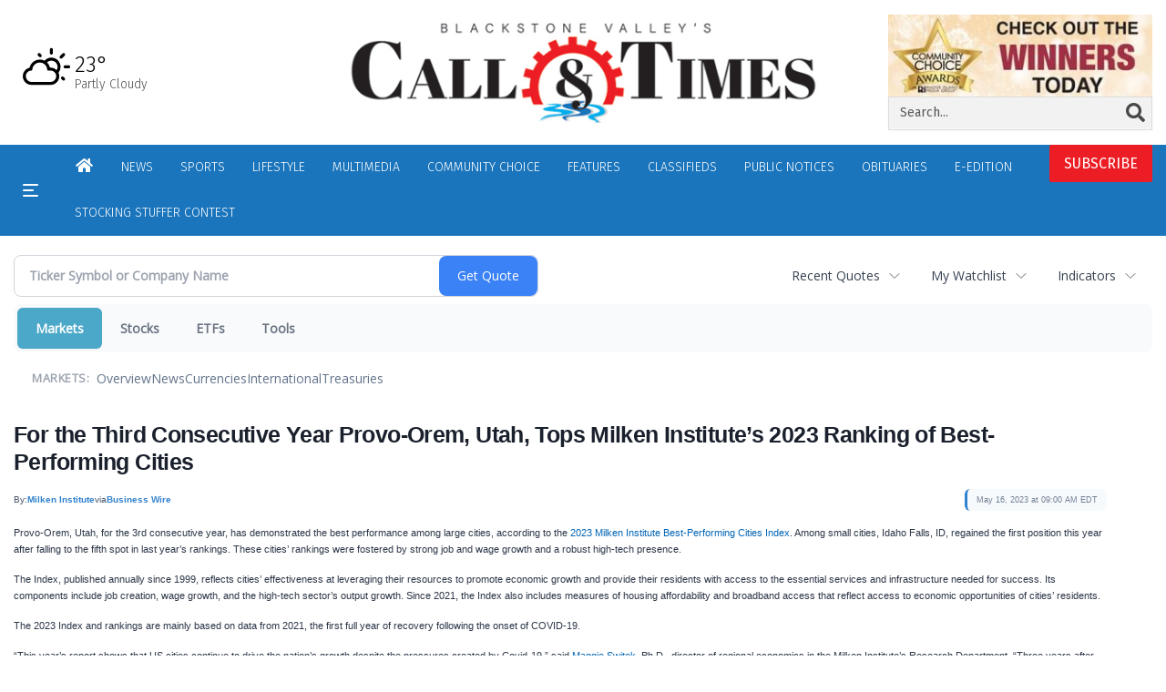

--- FILE ---
content_type: text/html; charset=utf-8
request_url: https://www.google.com/recaptcha/enterprise/anchor?ar=1&k=6LdF3BEhAAAAAEQUmLciJe0QwaHESwQFc2vwCWqh&co=aHR0cHM6Ly9idXNpbmVzcy53b29uc29ja2V0Y2FsbC5jb206NDQz&hl=en&v=N67nZn4AqZkNcbeMu4prBgzg&size=invisible&anchor-ms=20000&execute-ms=30000&cb=sz8fb1yesms3
body_size: 49866
content:
<!DOCTYPE HTML><html dir="ltr" lang="en"><head><meta http-equiv="Content-Type" content="text/html; charset=UTF-8">
<meta http-equiv="X-UA-Compatible" content="IE=edge">
<title>reCAPTCHA</title>
<style type="text/css">
/* cyrillic-ext */
@font-face {
  font-family: 'Roboto';
  font-style: normal;
  font-weight: 400;
  font-stretch: 100%;
  src: url(//fonts.gstatic.com/s/roboto/v48/KFO7CnqEu92Fr1ME7kSn66aGLdTylUAMa3GUBHMdazTgWw.woff2) format('woff2');
  unicode-range: U+0460-052F, U+1C80-1C8A, U+20B4, U+2DE0-2DFF, U+A640-A69F, U+FE2E-FE2F;
}
/* cyrillic */
@font-face {
  font-family: 'Roboto';
  font-style: normal;
  font-weight: 400;
  font-stretch: 100%;
  src: url(//fonts.gstatic.com/s/roboto/v48/KFO7CnqEu92Fr1ME7kSn66aGLdTylUAMa3iUBHMdazTgWw.woff2) format('woff2');
  unicode-range: U+0301, U+0400-045F, U+0490-0491, U+04B0-04B1, U+2116;
}
/* greek-ext */
@font-face {
  font-family: 'Roboto';
  font-style: normal;
  font-weight: 400;
  font-stretch: 100%;
  src: url(//fonts.gstatic.com/s/roboto/v48/KFO7CnqEu92Fr1ME7kSn66aGLdTylUAMa3CUBHMdazTgWw.woff2) format('woff2');
  unicode-range: U+1F00-1FFF;
}
/* greek */
@font-face {
  font-family: 'Roboto';
  font-style: normal;
  font-weight: 400;
  font-stretch: 100%;
  src: url(//fonts.gstatic.com/s/roboto/v48/KFO7CnqEu92Fr1ME7kSn66aGLdTylUAMa3-UBHMdazTgWw.woff2) format('woff2');
  unicode-range: U+0370-0377, U+037A-037F, U+0384-038A, U+038C, U+038E-03A1, U+03A3-03FF;
}
/* math */
@font-face {
  font-family: 'Roboto';
  font-style: normal;
  font-weight: 400;
  font-stretch: 100%;
  src: url(//fonts.gstatic.com/s/roboto/v48/KFO7CnqEu92Fr1ME7kSn66aGLdTylUAMawCUBHMdazTgWw.woff2) format('woff2');
  unicode-range: U+0302-0303, U+0305, U+0307-0308, U+0310, U+0312, U+0315, U+031A, U+0326-0327, U+032C, U+032F-0330, U+0332-0333, U+0338, U+033A, U+0346, U+034D, U+0391-03A1, U+03A3-03A9, U+03B1-03C9, U+03D1, U+03D5-03D6, U+03F0-03F1, U+03F4-03F5, U+2016-2017, U+2034-2038, U+203C, U+2040, U+2043, U+2047, U+2050, U+2057, U+205F, U+2070-2071, U+2074-208E, U+2090-209C, U+20D0-20DC, U+20E1, U+20E5-20EF, U+2100-2112, U+2114-2115, U+2117-2121, U+2123-214F, U+2190, U+2192, U+2194-21AE, U+21B0-21E5, U+21F1-21F2, U+21F4-2211, U+2213-2214, U+2216-22FF, U+2308-230B, U+2310, U+2319, U+231C-2321, U+2336-237A, U+237C, U+2395, U+239B-23B7, U+23D0, U+23DC-23E1, U+2474-2475, U+25AF, U+25B3, U+25B7, U+25BD, U+25C1, U+25CA, U+25CC, U+25FB, U+266D-266F, U+27C0-27FF, U+2900-2AFF, U+2B0E-2B11, U+2B30-2B4C, U+2BFE, U+3030, U+FF5B, U+FF5D, U+1D400-1D7FF, U+1EE00-1EEFF;
}
/* symbols */
@font-face {
  font-family: 'Roboto';
  font-style: normal;
  font-weight: 400;
  font-stretch: 100%;
  src: url(//fonts.gstatic.com/s/roboto/v48/KFO7CnqEu92Fr1ME7kSn66aGLdTylUAMaxKUBHMdazTgWw.woff2) format('woff2');
  unicode-range: U+0001-000C, U+000E-001F, U+007F-009F, U+20DD-20E0, U+20E2-20E4, U+2150-218F, U+2190, U+2192, U+2194-2199, U+21AF, U+21E6-21F0, U+21F3, U+2218-2219, U+2299, U+22C4-22C6, U+2300-243F, U+2440-244A, U+2460-24FF, U+25A0-27BF, U+2800-28FF, U+2921-2922, U+2981, U+29BF, U+29EB, U+2B00-2BFF, U+4DC0-4DFF, U+FFF9-FFFB, U+10140-1018E, U+10190-1019C, U+101A0, U+101D0-101FD, U+102E0-102FB, U+10E60-10E7E, U+1D2C0-1D2D3, U+1D2E0-1D37F, U+1F000-1F0FF, U+1F100-1F1AD, U+1F1E6-1F1FF, U+1F30D-1F30F, U+1F315, U+1F31C, U+1F31E, U+1F320-1F32C, U+1F336, U+1F378, U+1F37D, U+1F382, U+1F393-1F39F, U+1F3A7-1F3A8, U+1F3AC-1F3AF, U+1F3C2, U+1F3C4-1F3C6, U+1F3CA-1F3CE, U+1F3D4-1F3E0, U+1F3ED, U+1F3F1-1F3F3, U+1F3F5-1F3F7, U+1F408, U+1F415, U+1F41F, U+1F426, U+1F43F, U+1F441-1F442, U+1F444, U+1F446-1F449, U+1F44C-1F44E, U+1F453, U+1F46A, U+1F47D, U+1F4A3, U+1F4B0, U+1F4B3, U+1F4B9, U+1F4BB, U+1F4BF, U+1F4C8-1F4CB, U+1F4D6, U+1F4DA, U+1F4DF, U+1F4E3-1F4E6, U+1F4EA-1F4ED, U+1F4F7, U+1F4F9-1F4FB, U+1F4FD-1F4FE, U+1F503, U+1F507-1F50B, U+1F50D, U+1F512-1F513, U+1F53E-1F54A, U+1F54F-1F5FA, U+1F610, U+1F650-1F67F, U+1F687, U+1F68D, U+1F691, U+1F694, U+1F698, U+1F6AD, U+1F6B2, U+1F6B9-1F6BA, U+1F6BC, U+1F6C6-1F6CF, U+1F6D3-1F6D7, U+1F6E0-1F6EA, U+1F6F0-1F6F3, U+1F6F7-1F6FC, U+1F700-1F7FF, U+1F800-1F80B, U+1F810-1F847, U+1F850-1F859, U+1F860-1F887, U+1F890-1F8AD, U+1F8B0-1F8BB, U+1F8C0-1F8C1, U+1F900-1F90B, U+1F93B, U+1F946, U+1F984, U+1F996, U+1F9E9, U+1FA00-1FA6F, U+1FA70-1FA7C, U+1FA80-1FA89, U+1FA8F-1FAC6, U+1FACE-1FADC, U+1FADF-1FAE9, U+1FAF0-1FAF8, U+1FB00-1FBFF;
}
/* vietnamese */
@font-face {
  font-family: 'Roboto';
  font-style: normal;
  font-weight: 400;
  font-stretch: 100%;
  src: url(//fonts.gstatic.com/s/roboto/v48/KFO7CnqEu92Fr1ME7kSn66aGLdTylUAMa3OUBHMdazTgWw.woff2) format('woff2');
  unicode-range: U+0102-0103, U+0110-0111, U+0128-0129, U+0168-0169, U+01A0-01A1, U+01AF-01B0, U+0300-0301, U+0303-0304, U+0308-0309, U+0323, U+0329, U+1EA0-1EF9, U+20AB;
}
/* latin-ext */
@font-face {
  font-family: 'Roboto';
  font-style: normal;
  font-weight: 400;
  font-stretch: 100%;
  src: url(//fonts.gstatic.com/s/roboto/v48/KFO7CnqEu92Fr1ME7kSn66aGLdTylUAMa3KUBHMdazTgWw.woff2) format('woff2');
  unicode-range: U+0100-02BA, U+02BD-02C5, U+02C7-02CC, U+02CE-02D7, U+02DD-02FF, U+0304, U+0308, U+0329, U+1D00-1DBF, U+1E00-1E9F, U+1EF2-1EFF, U+2020, U+20A0-20AB, U+20AD-20C0, U+2113, U+2C60-2C7F, U+A720-A7FF;
}
/* latin */
@font-face {
  font-family: 'Roboto';
  font-style: normal;
  font-weight: 400;
  font-stretch: 100%;
  src: url(//fonts.gstatic.com/s/roboto/v48/KFO7CnqEu92Fr1ME7kSn66aGLdTylUAMa3yUBHMdazQ.woff2) format('woff2');
  unicode-range: U+0000-00FF, U+0131, U+0152-0153, U+02BB-02BC, U+02C6, U+02DA, U+02DC, U+0304, U+0308, U+0329, U+2000-206F, U+20AC, U+2122, U+2191, U+2193, U+2212, U+2215, U+FEFF, U+FFFD;
}
/* cyrillic-ext */
@font-face {
  font-family: 'Roboto';
  font-style: normal;
  font-weight: 500;
  font-stretch: 100%;
  src: url(//fonts.gstatic.com/s/roboto/v48/KFO7CnqEu92Fr1ME7kSn66aGLdTylUAMa3GUBHMdazTgWw.woff2) format('woff2');
  unicode-range: U+0460-052F, U+1C80-1C8A, U+20B4, U+2DE0-2DFF, U+A640-A69F, U+FE2E-FE2F;
}
/* cyrillic */
@font-face {
  font-family: 'Roboto';
  font-style: normal;
  font-weight: 500;
  font-stretch: 100%;
  src: url(//fonts.gstatic.com/s/roboto/v48/KFO7CnqEu92Fr1ME7kSn66aGLdTylUAMa3iUBHMdazTgWw.woff2) format('woff2');
  unicode-range: U+0301, U+0400-045F, U+0490-0491, U+04B0-04B1, U+2116;
}
/* greek-ext */
@font-face {
  font-family: 'Roboto';
  font-style: normal;
  font-weight: 500;
  font-stretch: 100%;
  src: url(//fonts.gstatic.com/s/roboto/v48/KFO7CnqEu92Fr1ME7kSn66aGLdTylUAMa3CUBHMdazTgWw.woff2) format('woff2');
  unicode-range: U+1F00-1FFF;
}
/* greek */
@font-face {
  font-family: 'Roboto';
  font-style: normal;
  font-weight: 500;
  font-stretch: 100%;
  src: url(//fonts.gstatic.com/s/roboto/v48/KFO7CnqEu92Fr1ME7kSn66aGLdTylUAMa3-UBHMdazTgWw.woff2) format('woff2');
  unicode-range: U+0370-0377, U+037A-037F, U+0384-038A, U+038C, U+038E-03A1, U+03A3-03FF;
}
/* math */
@font-face {
  font-family: 'Roboto';
  font-style: normal;
  font-weight: 500;
  font-stretch: 100%;
  src: url(//fonts.gstatic.com/s/roboto/v48/KFO7CnqEu92Fr1ME7kSn66aGLdTylUAMawCUBHMdazTgWw.woff2) format('woff2');
  unicode-range: U+0302-0303, U+0305, U+0307-0308, U+0310, U+0312, U+0315, U+031A, U+0326-0327, U+032C, U+032F-0330, U+0332-0333, U+0338, U+033A, U+0346, U+034D, U+0391-03A1, U+03A3-03A9, U+03B1-03C9, U+03D1, U+03D5-03D6, U+03F0-03F1, U+03F4-03F5, U+2016-2017, U+2034-2038, U+203C, U+2040, U+2043, U+2047, U+2050, U+2057, U+205F, U+2070-2071, U+2074-208E, U+2090-209C, U+20D0-20DC, U+20E1, U+20E5-20EF, U+2100-2112, U+2114-2115, U+2117-2121, U+2123-214F, U+2190, U+2192, U+2194-21AE, U+21B0-21E5, U+21F1-21F2, U+21F4-2211, U+2213-2214, U+2216-22FF, U+2308-230B, U+2310, U+2319, U+231C-2321, U+2336-237A, U+237C, U+2395, U+239B-23B7, U+23D0, U+23DC-23E1, U+2474-2475, U+25AF, U+25B3, U+25B7, U+25BD, U+25C1, U+25CA, U+25CC, U+25FB, U+266D-266F, U+27C0-27FF, U+2900-2AFF, U+2B0E-2B11, U+2B30-2B4C, U+2BFE, U+3030, U+FF5B, U+FF5D, U+1D400-1D7FF, U+1EE00-1EEFF;
}
/* symbols */
@font-face {
  font-family: 'Roboto';
  font-style: normal;
  font-weight: 500;
  font-stretch: 100%;
  src: url(//fonts.gstatic.com/s/roboto/v48/KFO7CnqEu92Fr1ME7kSn66aGLdTylUAMaxKUBHMdazTgWw.woff2) format('woff2');
  unicode-range: U+0001-000C, U+000E-001F, U+007F-009F, U+20DD-20E0, U+20E2-20E4, U+2150-218F, U+2190, U+2192, U+2194-2199, U+21AF, U+21E6-21F0, U+21F3, U+2218-2219, U+2299, U+22C4-22C6, U+2300-243F, U+2440-244A, U+2460-24FF, U+25A0-27BF, U+2800-28FF, U+2921-2922, U+2981, U+29BF, U+29EB, U+2B00-2BFF, U+4DC0-4DFF, U+FFF9-FFFB, U+10140-1018E, U+10190-1019C, U+101A0, U+101D0-101FD, U+102E0-102FB, U+10E60-10E7E, U+1D2C0-1D2D3, U+1D2E0-1D37F, U+1F000-1F0FF, U+1F100-1F1AD, U+1F1E6-1F1FF, U+1F30D-1F30F, U+1F315, U+1F31C, U+1F31E, U+1F320-1F32C, U+1F336, U+1F378, U+1F37D, U+1F382, U+1F393-1F39F, U+1F3A7-1F3A8, U+1F3AC-1F3AF, U+1F3C2, U+1F3C4-1F3C6, U+1F3CA-1F3CE, U+1F3D4-1F3E0, U+1F3ED, U+1F3F1-1F3F3, U+1F3F5-1F3F7, U+1F408, U+1F415, U+1F41F, U+1F426, U+1F43F, U+1F441-1F442, U+1F444, U+1F446-1F449, U+1F44C-1F44E, U+1F453, U+1F46A, U+1F47D, U+1F4A3, U+1F4B0, U+1F4B3, U+1F4B9, U+1F4BB, U+1F4BF, U+1F4C8-1F4CB, U+1F4D6, U+1F4DA, U+1F4DF, U+1F4E3-1F4E6, U+1F4EA-1F4ED, U+1F4F7, U+1F4F9-1F4FB, U+1F4FD-1F4FE, U+1F503, U+1F507-1F50B, U+1F50D, U+1F512-1F513, U+1F53E-1F54A, U+1F54F-1F5FA, U+1F610, U+1F650-1F67F, U+1F687, U+1F68D, U+1F691, U+1F694, U+1F698, U+1F6AD, U+1F6B2, U+1F6B9-1F6BA, U+1F6BC, U+1F6C6-1F6CF, U+1F6D3-1F6D7, U+1F6E0-1F6EA, U+1F6F0-1F6F3, U+1F6F7-1F6FC, U+1F700-1F7FF, U+1F800-1F80B, U+1F810-1F847, U+1F850-1F859, U+1F860-1F887, U+1F890-1F8AD, U+1F8B0-1F8BB, U+1F8C0-1F8C1, U+1F900-1F90B, U+1F93B, U+1F946, U+1F984, U+1F996, U+1F9E9, U+1FA00-1FA6F, U+1FA70-1FA7C, U+1FA80-1FA89, U+1FA8F-1FAC6, U+1FACE-1FADC, U+1FADF-1FAE9, U+1FAF0-1FAF8, U+1FB00-1FBFF;
}
/* vietnamese */
@font-face {
  font-family: 'Roboto';
  font-style: normal;
  font-weight: 500;
  font-stretch: 100%;
  src: url(//fonts.gstatic.com/s/roboto/v48/KFO7CnqEu92Fr1ME7kSn66aGLdTylUAMa3OUBHMdazTgWw.woff2) format('woff2');
  unicode-range: U+0102-0103, U+0110-0111, U+0128-0129, U+0168-0169, U+01A0-01A1, U+01AF-01B0, U+0300-0301, U+0303-0304, U+0308-0309, U+0323, U+0329, U+1EA0-1EF9, U+20AB;
}
/* latin-ext */
@font-face {
  font-family: 'Roboto';
  font-style: normal;
  font-weight: 500;
  font-stretch: 100%;
  src: url(//fonts.gstatic.com/s/roboto/v48/KFO7CnqEu92Fr1ME7kSn66aGLdTylUAMa3KUBHMdazTgWw.woff2) format('woff2');
  unicode-range: U+0100-02BA, U+02BD-02C5, U+02C7-02CC, U+02CE-02D7, U+02DD-02FF, U+0304, U+0308, U+0329, U+1D00-1DBF, U+1E00-1E9F, U+1EF2-1EFF, U+2020, U+20A0-20AB, U+20AD-20C0, U+2113, U+2C60-2C7F, U+A720-A7FF;
}
/* latin */
@font-face {
  font-family: 'Roboto';
  font-style: normal;
  font-weight: 500;
  font-stretch: 100%;
  src: url(//fonts.gstatic.com/s/roboto/v48/KFO7CnqEu92Fr1ME7kSn66aGLdTylUAMa3yUBHMdazQ.woff2) format('woff2');
  unicode-range: U+0000-00FF, U+0131, U+0152-0153, U+02BB-02BC, U+02C6, U+02DA, U+02DC, U+0304, U+0308, U+0329, U+2000-206F, U+20AC, U+2122, U+2191, U+2193, U+2212, U+2215, U+FEFF, U+FFFD;
}
/* cyrillic-ext */
@font-face {
  font-family: 'Roboto';
  font-style: normal;
  font-weight: 900;
  font-stretch: 100%;
  src: url(//fonts.gstatic.com/s/roboto/v48/KFO7CnqEu92Fr1ME7kSn66aGLdTylUAMa3GUBHMdazTgWw.woff2) format('woff2');
  unicode-range: U+0460-052F, U+1C80-1C8A, U+20B4, U+2DE0-2DFF, U+A640-A69F, U+FE2E-FE2F;
}
/* cyrillic */
@font-face {
  font-family: 'Roboto';
  font-style: normal;
  font-weight: 900;
  font-stretch: 100%;
  src: url(//fonts.gstatic.com/s/roboto/v48/KFO7CnqEu92Fr1ME7kSn66aGLdTylUAMa3iUBHMdazTgWw.woff2) format('woff2');
  unicode-range: U+0301, U+0400-045F, U+0490-0491, U+04B0-04B1, U+2116;
}
/* greek-ext */
@font-face {
  font-family: 'Roboto';
  font-style: normal;
  font-weight: 900;
  font-stretch: 100%;
  src: url(//fonts.gstatic.com/s/roboto/v48/KFO7CnqEu92Fr1ME7kSn66aGLdTylUAMa3CUBHMdazTgWw.woff2) format('woff2');
  unicode-range: U+1F00-1FFF;
}
/* greek */
@font-face {
  font-family: 'Roboto';
  font-style: normal;
  font-weight: 900;
  font-stretch: 100%;
  src: url(//fonts.gstatic.com/s/roboto/v48/KFO7CnqEu92Fr1ME7kSn66aGLdTylUAMa3-UBHMdazTgWw.woff2) format('woff2');
  unicode-range: U+0370-0377, U+037A-037F, U+0384-038A, U+038C, U+038E-03A1, U+03A3-03FF;
}
/* math */
@font-face {
  font-family: 'Roboto';
  font-style: normal;
  font-weight: 900;
  font-stretch: 100%;
  src: url(//fonts.gstatic.com/s/roboto/v48/KFO7CnqEu92Fr1ME7kSn66aGLdTylUAMawCUBHMdazTgWw.woff2) format('woff2');
  unicode-range: U+0302-0303, U+0305, U+0307-0308, U+0310, U+0312, U+0315, U+031A, U+0326-0327, U+032C, U+032F-0330, U+0332-0333, U+0338, U+033A, U+0346, U+034D, U+0391-03A1, U+03A3-03A9, U+03B1-03C9, U+03D1, U+03D5-03D6, U+03F0-03F1, U+03F4-03F5, U+2016-2017, U+2034-2038, U+203C, U+2040, U+2043, U+2047, U+2050, U+2057, U+205F, U+2070-2071, U+2074-208E, U+2090-209C, U+20D0-20DC, U+20E1, U+20E5-20EF, U+2100-2112, U+2114-2115, U+2117-2121, U+2123-214F, U+2190, U+2192, U+2194-21AE, U+21B0-21E5, U+21F1-21F2, U+21F4-2211, U+2213-2214, U+2216-22FF, U+2308-230B, U+2310, U+2319, U+231C-2321, U+2336-237A, U+237C, U+2395, U+239B-23B7, U+23D0, U+23DC-23E1, U+2474-2475, U+25AF, U+25B3, U+25B7, U+25BD, U+25C1, U+25CA, U+25CC, U+25FB, U+266D-266F, U+27C0-27FF, U+2900-2AFF, U+2B0E-2B11, U+2B30-2B4C, U+2BFE, U+3030, U+FF5B, U+FF5D, U+1D400-1D7FF, U+1EE00-1EEFF;
}
/* symbols */
@font-face {
  font-family: 'Roboto';
  font-style: normal;
  font-weight: 900;
  font-stretch: 100%;
  src: url(//fonts.gstatic.com/s/roboto/v48/KFO7CnqEu92Fr1ME7kSn66aGLdTylUAMaxKUBHMdazTgWw.woff2) format('woff2');
  unicode-range: U+0001-000C, U+000E-001F, U+007F-009F, U+20DD-20E0, U+20E2-20E4, U+2150-218F, U+2190, U+2192, U+2194-2199, U+21AF, U+21E6-21F0, U+21F3, U+2218-2219, U+2299, U+22C4-22C6, U+2300-243F, U+2440-244A, U+2460-24FF, U+25A0-27BF, U+2800-28FF, U+2921-2922, U+2981, U+29BF, U+29EB, U+2B00-2BFF, U+4DC0-4DFF, U+FFF9-FFFB, U+10140-1018E, U+10190-1019C, U+101A0, U+101D0-101FD, U+102E0-102FB, U+10E60-10E7E, U+1D2C0-1D2D3, U+1D2E0-1D37F, U+1F000-1F0FF, U+1F100-1F1AD, U+1F1E6-1F1FF, U+1F30D-1F30F, U+1F315, U+1F31C, U+1F31E, U+1F320-1F32C, U+1F336, U+1F378, U+1F37D, U+1F382, U+1F393-1F39F, U+1F3A7-1F3A8, U+1F3AC-1F3AF, U+1F3C2, U+1F3C4-1F3C6, U+1F3CA-1F3CE, U+1F3D4-1F3E0, U+1F3ED, U+1F3F1-1F3F3, U+1F3F5-1F3F7, U+1F408, U+1F415, U+1F41F, U+1F426, U+1F43F, U+1F441-1F442, U+1F444, U+1F446-1F449, U+1F44C-1F44E, U+1F453, U+1F46A, U+1F47D, U+1F4A3, U+1F4B0, U+1F4B3, U+1F4B9, U+1F4BB, U+1F4BF, U+1F4C8-1F4CB, U+1F4D6, U+1F4DA, U+1F4DF, U+1F4E3-1F4E6, U+1F4EA-1F4ED, U+1F4F7, U+1F4F9-1F4FB, U+1F4FD-1F4FE, U+1F503, U+1F507-1F50B, U+1F50D, U+1F512-1F513, U+1F53E-1F54A, U+1F54F-1F5FA, U+1F610, U+1F650-1F67F, U+1F687, U+1F68D, U+1F691, U+1F694, U+1F698, U+1F6AD, U+1F6B2, U+1F6B9-1F6BA, U+1F6BC, U+1F6C6-1F6CF, U+1F6D3-1F6D7, U+1F6E0-1F6EA, U+1F6F0-1F6F3, U+1F6F7-1F6FC, U+1F700-1F7FF, U+1F800-1F80B, U+1F810-1F847, U+1F850-1F859, U+1F860-1F887, U+1F890-1F8AD, U+1F8B0-1F8BB, U+1F8C0-1F8C1, U+1F900-1F90B, U+1F93B, U+1F946, U+1F984, U+1F996, U+1F9E9, U+1FA00-1FA6F, U+1FA70-1FA7C, U+1FA80-1FA89, U+1FA8F-1FAC6, U+1FACE-1FADC, U+1FADF-1FAE9, U+1FAF0-1FAF8, U+1FB00-1FBFF;
}
/* vietnamese */
@font-face {
  font-family: 'Roboto';
  font-style: normal;
  font-weight: 900;
  font-stretch: 100%;
  src: url(//fonts.gstatic.com/s/roboto/v48/KFO7CnqEu92Fr1ME7kSn66aGLdTylUAMa3OUBHMdazTgWw.woff2) format('woff2');
  unicode-range: U+0102-0103, U+0110-0111, U+0128-0129, U+0168-0169, U+01A0-01A1, U+01AF-01B0, U+0300-0301, U+0303-0304, U+0308-0309, U+0323, U+0329, U+1EA0-1EF9, U+20AB;
}
/* latin-ext */
@font-face {
  font-family: 'Roboto';
  font-style: normal;
  font-weight: 900;
  font-stretch: 100%;
  src: url(//fonts.gstatic.com/s/roboto/v48/KFO7CnqEu92Fr1ME7kSn66aGLdTylUAMa3KUBHMdazTgWw.woff2) format('woff2');
  unicode-range: U+0100-02BA, U+02BD-02C5, U+02C7-02CC, U+02CE-02D7, U+02DD-02FF, U+0304, U+0308, U+0329, U+1D00-1DBF, U+1E00-1E9F, U+1EF2-1EFF, U+2020, U+20A0-20AB, U+20AD-20C0, U+2113, U+2C60-2C7F, U+A720-A7FF;
}
/* latin */
@font-face {
  font-family: 'Roboto';
  font-style: normal;
  font-weight: 900;
  font-stretch: 100%;
  src: url(//fonts.gstatic.com/s/roboto/v48/KFO7CnqEu92Fr1ME7kSn66aGLdTylUAMa3yUBHMdazQ.woff2) format('woff2');
  unicode-range: U+0000-00FF, U+0131, U+0152-0153, U+02BB-02BC, U+02C6, U+02DA, U+02DC, U+0304, U+0308, U+0329, U+2000-206F, U+20AC, U+2122, U+2191, U+2193, U+2212, U+2215, U+FEFF, U+FFFD;
}

</style>
<link rel="stylesheet" type="text/css" href="https://www.gstatic.com/recaptcha/releases/N67nZn4AqZkNcbeMu4prBgzg/styles__ltr.css">
<script nonce="TeYTwlCnu6Am0vIOYiPRTA" type="text/javascript">window['__recaptcha_api'] = 'https://www.google.com/recaptcha/enterprise/';</script>
<script type="text/javascript" src="https://www.gstatic.com/recaptcha/releases/N67nZn4AqZkNcbeMu4prBgzg/recaptcha__en.js" nonce="TeYTwlCnu6Am0vIOYiPRTA">
      
    </script></head>
<body><div id="rc-anchor-alert" class="rc-anchor-alert"></div>
<input type="hidden" id="recaptcha-token" value="[base64]">
<script type="text/javascript" nonce="TeYTwlCnu6Am0vIOYiPRTA">
      recaptcha.anchor.Main.init("[\x22ainput\x22,[\x22bgdata\x22,\x22\x22,\[base64]/[base64]/[base64]/bmV3IHJbeF0oY1swXSk6RT09Mj9uZXcgclt4XShjWzBdLGNbMV0pOkU9PTM/bmV3IHJbeF0oY1swXSxjWzFdLGNbMl0pOkU9PTQ/[base64]/[base64]/[base64]/[base64]/[base64]/[base64]/[base64]/[base64]\x22,\[base64]\x22,\x22wow3w4cJMUzDjMOgw69/FHbCg8KJdSPDr1IIwrDCiDzCt0DDqD84wq7Dtj/DvBVMNHhkw5DCuD/ClsKvXRNmY8OhHVbCr8Oxw7XDpj3Cg8K2U1B7w7JGwqNvTSbCgT/DjcOFw6EPw7bChDXDjhh3wrHDjRlNJ2Ygwookwq7DsMOlw5ECw4dMacOCanEiMxJQTE3Cq8Khw4MrwpI1w5HDiMO3OMK6W8KODm/[base64]/CicOQwrjCicOswpcQV8KySB/CuW/DoMOHwohQG8K/LX/[base64]/w5DDrxbDmsORVsOTT8OfIcKyw61KeSkEbzo7fxB3wqnDpn8zAh1Sw7xgw5oLw57DmzVnUDRxOXvCl8K/w5JGXQE0LMOCwoLDoCLDucO2MHLDqw1IDTdqwpjCvgQIwrEnaWrCpsOnwpPCiBDCngnDtD8dw6LDusKjw4Qxw4hkfUTCnsKfw63Dn8OxfcOYDsO9woBRw5gRSRrDgsK0wrnCliAxVWjCvsOpacK0w7R1wrHCuUB4OMOKMsKQYlPCjm84DG/[base64]/[base64]/Ch3PDusOIw57ChsKsVsO/[base64]/WCckVynDgV3DsQwMwrQwwqsufcOtw6Zqw4ohwrhgccOiUGw9PQTCvFPCtwQzXn0yeQfDuMKkw59ow4jDgcKUwogtwpfCgsOKEB1nw7/CoRbClS9bU8OmIcKBwprCosOTwrTCjsO1DkrDuMO1PFLDhDkBfnRQw7QpwqwEwrTCtsKswpbDosK8wo87HSrDr08aw6TCp8Kza2Yyw4ZDw5hGw7jCi8K4w5zDssOyQQJIwqo6wrpCeBfDvcKRw6gnwohmwqh/RQXDtsKoBB85FBfCi8KaHsOEwoXDj8OHUsKew5VjGsO8wqUOwpvClcKxSkFywrwxw71Awr8Yw4fDuMKcXcKWwrh5ZyzCpWgZw6wkcBEmwrwsw6fDiMONwr/DqcKww4INw5p3DUDCt8OXwo/Cq2nChsOSMcKpw7nCusO0C8K5N8K3DxTDv8OsUF7Ds8OyN8OhNjjCsMOUTMKfw7MOW8KQwqbCpnJ2wq4fYTMEwpXDrn/DisKdwrLDgMKtTw9qw6LDmcOFwo7Cu33CkQdhwph9Y8OgasO/wqnCn8KowqvCoGPClsOYd8KGA8KAwojDjkVvS35ZcMKkUsKqL8KBwqnCpsOTw6c9w4xFw4XCrCMAwr/Cj0PDplvCkGzCqUwdw5HDuMKdF8KUwo9HeTkOwr/CsMOWBn/Cv1JnwqMSw41/[base64]/wrRMPmQGCXoxcjDDncKfDgfDsMKra8Opw6TDnBfDlMKoLxYkBMOWHBA/dsOsHR7DvwcFE8K7w7bCtMKuKmfDq3zDjsOCwoDCgcKZIcKiw5HDuBrCvcKmw4Y8wr01DyjDvjE9wp8jwolMCgRzwqDCr8KwSsO0cmTCh38hwpnDhcO5w7DDmkB+w5HDn8KoZsKwX0l4UBHDiUEgW8Ktwq3DoUYSDGZxBhrClWzCrUIcwqoaKmLCvD/DvGdaJ8OSw7TCnG7DksOlQncew5hmflJhw6fDjcOAwrocwpshw5dBwr/DvTk4WnvCqEMBRcKzFcOgwp3DngDDgD/CqQV8ScKCwr8qEB/Ch8KHwq/Cg3PDisOLw6fDuhpDRHrChQTDhMKvw6Byw6HCtyxNwr7DrGMfw6rDvU8YPcKSacKfAMKhw48IwqjCosKMb2DDgUrDsQrCqx/DkU7DkjvCmQHCgsKDJsKgAMKfNsKeUn7ChV8bw63Cmi4AZWYDM1/DlXvChELCnMOOUx11woRRw6lGwoLDpcKGcU0ywq/[base64]/cMOwMcOdw4EMC1DCnFbDmsOIwqHCt8OLYMKsw7rDtsOQw614J8KwJ8Ohw659wqFxw5N9woV/wpDDicOww5/Dklx3RMKwesKQw4NTwr/CocK+w5YQBC1Zw7nCuEhuXR/Cg2ZbKcKFw6RhwrzChwx+wrrDhzbDi8O4wpPDpcOVw7HCr8KqwpBsWsO9BAnCg8OkIMKfdsKswrwrw47DvzQOwrPDlzFSw7zDlW9SXw/CkmPCrsKQw6bDgcKpw4IEMCtWw4jCnMKtdMOJwoZEwr/[base64]/Dp8OQw7QJTxhOw7fDjhHCqsKhw74Mw5TCsCjDli9/[base64]/bsOLw6Avw6ctw44SZBtWOS8Cw53DmhQOEcKhw7Zewo9+wrzDoMKdw4zCqmtswpkKwoM1V2ddwpx0wp82wqLCtRc0w53CiMK5w746W8ODXcOwwq4SwpzCkD7CucOUwqXCusKiwrApesOlw7kFXcOawqzCg8KZwptBMMOjwohzwr/ClyLCoMKTwpBoAsKAWUV7woXCrsKvAcKeJGc2XsKqw45tR8KSQsKpw4IMEhwYVcO7BMK1wq18CcOuSMOnw6kKw5TDkA/CqcKbw5PCknbDqMOEJ3jCisKkP8KBHMOCw7TDjzJyL8OpwonDmsKHDcOnwqEUw5vClBUhw6VHbsKlwoHCosOZasOmbn/CtEoLcRxsRCnCnDnCrMK8YnI7woHDllxfw6HDocOMw5fDosOxRmzCoinCqSDCq3dGGMKAL0l/[base64]/CkMObR8O5RETClMOAwpt4w64PfcO4woTDrhvCnMKPVSVCwqM0wrXCtzzDvjXCujIKwqZKIRnClcOjwr3DisKfQcOvw6XClA/DvgdbcCrCoC0qS1hcwq/CgsKeDMKCw6pGw53DhnrCtsO5EUbCucOqwo3CmVwtw4cewojCvEjCk8OEwqALwrxxCwDDlDDCjsKaw6Ulw4HCl8Kcw7/DlsKuID0Qw4LDqB1pJEfCh8KZFsO7IMKNwoBQWsKYJMKRwq0oNEpYRQ0kwojDjX7CtWJcAsOkLEnDusKIKmLChcKUEsOkw6FXA0vChDt+XCjDh3JEwrN1woXDj2kQw4YweMK3dnJ2G8OFw6w1wqgWejpTCMOdw7oZa8KxdMKge8OWWn7CoMO/w4Enw6nDvsKbwrLCtcOkYH3ChcK/[base64]/CkcOafXjCqlHDqsKqC8KMJAl2RHvCgVkGwojCssKQw6PClMO8wpjDqCPCqkDDp1zDoz/[base64]/Co8OwwptCVMOhw4RFXcOpw4sAw68gGTN9w77ClsOowr/CnMKeYcK1w7UJwpbDqMOWwpt4w4Y1wrvDqQBMTkXDrMK0R8O4w6dtQMKOXMKTbCLDocK0MEsQw5/Ck8Kjf8K8EX7DsiDCrcKHFMOjHcOWUMOBwpATw4PDiE9rw6cYVsOlwoHDmsOzcDsNw4/CmMK5fcKeaUg6wppuK8OxwpZyXMKyMsOGwqYww6XCtiMALcKvIcKjN0DDr8OBfMOQwqTCjgkWPF9jHwICEBE+w4bCiycvLMOuw5jDk8OXw4zDrcO1U8OiwpvCssORw57DqgpRecO/cSvDisOTw48Vw6LDusOPOcKFZzvDgg7ChFliw6PClcK4w4NKKTEFPMOCa1HCt8O5wq3DiXtsYcO+TznCgilLw7rDhcKRUx3DuVJ0w5PCtC/DnjVxDRLCjR8DFgEwAsKJw6vDvm3Dm8KLej4HwrlCw4DCuUxcEcKCO17DiyUDw6LCiVsaTcOiw4fChT5hWxnCmsK0XhIjXB/DozlMwpEIwo8kJwZOw4Zjf8OJa8KKZHYyEgZOw4jDh8O2UGzContYEhHDvmJIEMO/[base64]/CocK/Ozdpw6YGwopiwqLCuhJVN8OKFSUaOkXCgMKVw63DumdKw4wOC25/BgRlwoZUFAxlw4ZWw5cEfx9wwq/CmMKAw7LChsKVwqVrD8OywofCn8KDLDvDn0HCoMOkC8ONZsOlw4/Di8K6fglcSnfCslJkPMObbMK6S2AlXkUxwq9vw77ChcOmegUyFMK7wo/DiMOCIMOXwpjDnsK9REXDk1xpw4gEIXFiw55Tw6fDoMKmL8KVUiIxdMKawp4BflhUU1/Dj8OCw5ROw4/Dlg7DrAoZamJ/wohdwqXDosOlw5gsworCqTbCl8O5NcK7w5HDlsO1bk/[base64]/DsMKtw5QXwr57PsKIXsOrw7DCn8K5w6DDtMKJwooPw7bCnSJWQUF6WMOOw5sNw4DCrlTDgh/[base64]/CmxB4R8OdfcK2RMOoUcOhNGXCqCccw7XClSLCnzBBQ8Kxw5slwrnDj8O/W8OaL2zDkcOJM8KjTMKSwqbDo8KVEk0gUcKow6XChVLCrSM0wqQ5b8KswqPCt8KzBBANKsODw5jDuC4UXMOrwr7CoVrDtsO+w5ZOe3VOwrbDnWzCksOGw7o6w5XDsMK/wpnDrklccVjCpcKfNcOYwqjCrMO8wr0qw77DtsKrHzDCg8K2YALDhMKxKzXChzvCr8OgICjCvzHDrsKOw6NfYsOhYsKvcsO1E0HCocOfScOtR8K2ZcOmwpvDs8KPYB9aw4PCmsOkCE/CqMOEHcKBHsOwwqpGwqp9bcKuw53Dr8OyTsKxEwvCvGbCosOnwq1Mw5xvw58kwpzClGTDi0PCuxXCkD3Dg8OVCsO3wqTCqcOowrjDv8KFw7DDklQvKsOkJS/[base64]/DsMKhwrsKdFLChjHDt8OcTsOMV8OmNsOaw6tBLsKBaGB+GXTDoUbDpsOew6JYFQXDs2NRCyI/A0k/HsOgwr7CqMOsesOxbWgNDFvCicO3bcOXLMKswqENe8Oxw7RrA8Kow4cUPw1SPXZfXFoWcMOzMlHCvGHCrhQQw6cCwrrChMOqDkMzw55MYsK/wrjCr8Khw7TCk8KDw4bDk8OoM8OKwqYrwq3Co0TDmsKhasOWXcOtXivDsXBiw405X8ObwqfDhk5ewqQCccKfDgXCp8Ogw4BKwpzCiU8Yw6nCmH8jw4bDkRBWwoEbw7o9FWHCncK/fcK0w6hzwp3DqsKGw6vDmzXDgMK3bsKsw6/Di8OHBsO4wrDCjjfDhsOII2TDomIIW8O9wp3Dv8KiLApZw6dBwrNxB3Q8WsOqwprDpMOfw6zCllLCg8Oxw4lRJBDCgcK2eMKgwpjCrSwzw7/DlMODwqs7WcOawowRL8OcJwTDusOuMwjCnGzDjxXDuhrDpsO5w4Uhwp/DoX9UMBkDw7bDkmnDkkx3GVJDMcOMUcKzV1/Dq8O6FkM9RjnDlWHDlsOCw6owwrPDqsK4wrYgw7A2w6fCmT/Ds8KDVWfCgUDCrFQfw4zCisK4w5tjfcKNw6nChUMew7nCpcKFwqFZwoDCiGljb8KQYQjCisOSYcOzw5QAw6gLH3fDjcKMAgfCjWoVwrUoEMK0wq/DnyfCncOzwpFUw7nDgh0bwoMAwrXDpkzDmVjCo8Oyw6fDvHHCt8Khwo/CtMKewqILw6vDgjVjaU9wwotAW8KKQsK9b8OSw6U/[base64]/wrNZwq7CjMOOdMOGw5XDqMKVYFPDhsKCesOIwqPDsWsTwpg1w4/[base64]/DsB/Cg8KcwolPIMOTw6/[base64]/[base64]/DqH8Rw713wr3CtMOXZcKxSMOOAcKLw4LCisKCwq5WwrYQw6LDpHLCi0YXdnluw7kTwp3Cuy93dkBsTwdOw7oze1hdF8OVwq/CkyTCjRwPBsK+w7V0w4E5wrjDpcOzw40vJHfDisOvCFjCs0oNwoJ1wqHCicK6YcKfw4N5woLCiX1VDcOTw5XDqG3DoUDDo8K6w7tUwqhiBUxHw6fDj8KCw6LCtD5Hw4jDucK3wotEVF8vw63DuTnDpX5xw6XDmF/DqhJmwpfDoSXCkDxQw53CqWzCgMOidcKuXsO8woXCtxLCocObJ8OIei9QwpLDk37Ch8KywpbDo8KAf8Ovw5HDuGdqF8KTw5vDnMKjScOLw5DCr8ODA8Kgwq5+w7BbajEFc8OTBcKVw4BTw5gJwr9uVjdUJn7CmiPDtMKqwqwTw5ILw4TDiCFeLl/[base64]/w5/Dq8OKTC/Dv8KZwp1Ud8O1w7kDwqbDuQbCh8OIYARqJQZ4HsKTWicKw5vCs3rDrkzCnnjCrMKhw4XDglNFUwkUwqXDqnMgwpw7w6k2NMOAXgjDr8KTecOUwpVVMsKiw7fCo8O1aj/CtsKnwoF7w7nCusO0bCgxT8KQw4/[base64]/DuTbDk8O/WcOiO3jCtcOjHRHDp8K+HARqw5/CkFzDrsO/wpPCn8KCwokkw7zDlsOQYwnDulfDkj1ewoEowpjCjTRNw5TCtTjCjix+w6fDvh0zbMO4w6vClyTDvDxvwrgjw7TDqsKUw4BlLlBqPcKdBsKlbMOwwoZAw4XCvsKtw5wGKiAbVcK/Xw1NFkM1woPDvxbDqT9tTD42w6DCqhR8w7/[base64]/CvlHCksOsGsKKwqF0aDDCtcKaw6ATfR3ClcOVwrzCghTCtsOrw6PDr8O4X19sd8K0Cz/Ct8ODw48uMMKzwo1uwrISw7PCv8OuCXXClMKvQjQxacOAw4xZeF0vM1jCknnDu04RwpRaw6B0PxonV8KrwpgjSh7CoR/CtnIsw5cNRi7CvcKwJHTDtsOmd0rCucO3wpVELwFhaT54Jh/CjMK3wrzCsGvCosO3bcOBwqYawrwoVcO0wqBRwrjCo8KrO8KHw69LwolsYMKeFMOpw64IMcKBKcOTwrxSwq4Pa3Jofg17VcORwpfCiCXCr3oWN0nDgcKSworDisOlwpPDp8KsLH4Uw6k/[base64]/DtVhHUsKuQkoqcGgaw5ZFBcKXw4PCn8OECgYOw5BRP8KgG8KDwq4ia0bCo2oqT8K+cDLDqcOwSMORwoJ1NMKxw4/DqngawrUvwqNlSMKWY1PCpsKbHsO+wrTDu8Oew7s8eTvCtmvDnA1xwpIhw7TCr8KYRVzCoMOiCxfCg8O7RMK2BBPCrkM4wo1PwpXDvyU2DMKLOxEXw4YzbsKEw47Dh0vCmh/CrwLDm8KRw4vDp8KnBsOAfR9fw4Z2JxFWTMOlOE7DusKLF8KrwpAeGQfDlRQNenPDkMKkw5MmccKzRRlXw7cxwp4Mwq9xw7fCkGnDp8KYKQ42dsOdesOvUcKxTXN6wqLDtHsJw64eRzPCv8O6wrcXfktXw7N6woXCqsKOAMKLJAk/ZXHCv8OFS8KqN8OlWE8pIxLDg8KXR8OIw5rDsHbCiXYEeCnCrQITPnkgw4fCjgrClA7CsF3CpsO7w4jDpsO2OMKjE8O0w5g3HHV5IcKowo3CocOpV8KiCA9yKMO2wqhfw5TDsj8cwoTDiMKzwqEiwpojw7zCvHfCn0rDgxvDsMK0FMKKaRpiwqTDsV7CozwEVWnCgg/[base64]/CrzZkw7/DtsK/[base64]/DhsKOIBA9UMOZw45gwqJ0DAJQwpQPwr9LWgDDmgwdY8ONFcOzY8KcwoACwogfwpTDjENOZUHDinRVw4VICy5zMcKCw4zDrw81f1XCgWPCpMOYIMKsw5LChcO8CGN2NTF+LDfDmm/Co0DCmwcGwoxYw6NawopwFCsIJ8KNXhtfw6pBCSnChcKwE2vCrcOLQMKya8OZwqLCnMK9w40iw4JNwrdqXcOHWsKAw47DmMO9woc/B8KDw7JjwrrCncKyOMOpwrkTw6ssRG9KICYVwqHCj8K3T8KBw7gQw7LDoMOEAMORw77CiTrCvwvCvRYmwq0nOcOPwo/DgsKJw73DmjfDmx9wMsKHfkJEw6/[base64]/DohtdV1JSwq7Cn8OYUm5MV2HCr8OKwqttGQo8fQTCqMOxwqPDr8Kkwp7CiFXDpMOhw6XCvW5Uwr7Dn8OMwrvCoMKgQF3DtcKKwrBew6E/wrrDncORw5xpw4teNyFoFMO1PAHCqCbCmsOhC8O6OcKRw6XDgcO+D8Ohw4hMKcOfOWLCrAsbw40iWsOIesKIUk0Vw4gyIcKyP2DDjsKXJQ/Dh8K9LcOTTnDCrHJtXgnDgB7CgFhCNsOgU0xXw73DkyXCn8Olwo4Cw5xFwqHDg8OXw5tifjXDlcOrwonCkHbClcKDIMKYw5jDsR7Csk3DkcO1worDkjhKOsKDGybCuR/DocKqw4PCvUVlK2DCskfDisOLMMK3w4rDnCzCg2TCuAs2w4jCscKxCXTDnhxnRinDqMK6ZcKrECrDuh3DqcObeMKMRMKHw5nCr3N1w7/Cs8KPSTJgw57DvFLDkEB5wpJjwpXDkW52AyLCpwvCkh4ROX/[base64]/DsAgKwpLDiEAJwpkEwpjDscO+wqLCgMOow73DmnBAwp3CohoTNTzCsMKkw5oiOFhoAUPDkxzCtkpBwohcwpbCjXg/wrTCgjbCvFnCkcK7JiTDnmXDnzMfcRnCjsKfTmpow5HDuUjDqgvDoWxfw5rDlMO/worDnzBhw7gNQ8OUA8Oxw4DCmsOKCsKhDcOnwpXDsMKjCcOrPcOWK8Ogwp3CisK/wp4CwoHDmyA9w7xOwrwbw6gLwpDDnzHDrBfCkcOow6vCmTwdwojDrsKjC0Qlw5bDslrCk3TDrj7DozN+w5IIwqgfw5k/[base64]/[base64]/f2PCukbDqkPCtcKzTcORwqxYUMKcw5EydcOmAcOVSwnDkMOiJWPDnDfDlsOCWHPCgnxzw68rw5HCocOofyrDhcKuw715w5DCv3vDkSjCocKbeAVmVsOkTsKew6nCu8K/VMKuKS1XBHg3worClzHDn8OfwrHDqMOaX8KlITLCuSF+woTCm8OJwpPDkMKNOGnDgVkRw43CocKJw5ErZzvCr3ExwrdVw6bDq2JUY8OeZkjCqMKkwo5CKAdSb8OOwqMxw7nDkMOTwpQ5wp7DtBwWw6xcFMOtW8OUwrdAw7LDgcKgw5vCiHRkFw/DunJjNMOQw5fCu2EFC8OsDcKuwo3CqXh+Ew7DhsO/IynChCIBFcOZw5fDo8KhYwvDgXvCh8KKG8OYL0LDkMOjH8OJwoLDvDBEwpbCicOKeMKgJcOPwqzCkCJXSzHDuC/Cizdbw4sJw5HCusKAIsKtWsKewpxaCjNswqfDscKMw4DCksOdwrYMNBJmAMOrJ8Kxwo4YSVAgwr8iwqDCgMOAw61twofDtCE9wrDCr2pIw5LDm8OBWmDDq8OOw4EQwrvCu2/ChnLDm8OAwpBkwpLCglnCjsOZw74ye8OLfXPDnMKKw79Ee8KdOMKFwr1Fw6o7L8OBwpdLw7IBCAnCizsdw7lueD/CpQp2ODXCmxbChVBTwoEawpXDhkZMBsOsWcK6AjzCvcO0w7XDmUZiwq7DnsOrGsOTEsKDeVM0woDDkcKbM8K/w4EkwqExwp/DsC7CplArcV48WMOhw70KKMOIw7LCjMKnw4QeTCVnwqfDvhnCpsOhQ0dGXFTCthrDnBsqfVxew4XDlVNGcMKsTsKeDjvCt8KPwqnDmznCq8KYV3PCmcK7w7xawq0geR0PdHbDtcKoHsOMf09rPMOFw75hwpbDsA/Dq3k9w43CiMO/I8KUTEbDjnJqw4tQw6/DicKlfRnClHthV8OUwpDDmsKGWsOwwrjDu07CtixNYcK8biNWQsKQacOmwrUow4kjwrHCt8KLw5nCslQcw4PCsFJMDsOAwpc7EcKAPVkhYsOFw5vDlcOIworCvmDCsMKrwpvDkXLDjn/Diz/Du8KaLBbDpR/[base64]/DnMKtwqFlw6EKE8O3wr/CmlV9FMKww7J9cUHChiNaw6TDsx/[base64]/[base64]/CqRvDmMOwwq0TCsO1M19xw6diGMKjwocEGMOMw58KwrHDoU7CusO0D8KYf8OdEsKoe8KaGsOnwpA4Qi7Dt07Dhj4gwqB6wrQJK3AQMsKZZMOUGMOPccOAY8OIwq/Chw/CmsKuw7c8eMOkKMK/woE4NsK3TsOrwr/[base64]/CpcKVBcKQwoTDjsO+w6DDiyUAOcKNwoDDsUtFIcO6w7VBMVbDkgBwZHUcw4/DusONwpnDt27DvwBDAsK8A0sawqjCsEFhwq7Cp0LCiFYzwpvDqgc7ORbDg3BmwpPDglXCu8KFwo5/VsKuwp0ZLQPDnmHDu2NCcMK5w681AMOxChhLbhJ1UR7CnGAZI8O2F8Kqwp8RCDQMwpEmw5HCoFceVcOXNcKFISnDl3VvYMO1w5vCgcKkGMOOw5M7w47DrjwIFUgxH8O6OEXCn8OKwpABfcOcwpQ8FlYFw4bDmcOIwpjDrcKKNsKew4A1f8Kuwr/DpDzDvcKDV8Kww70qw7vDrgA6ckPCl8OGDgwxQsOIRjtkJjzDmBfDtcO/w5XDhQoyDWAscx7DjcOIG8OzOREbwo5TMcOpwq4zV8OkRcKzwr1GFCRewo7DnsKfXx/CssKww6taw7LDqsKdw4LDtRrDkMODwqwfCsKdR1/[base64]/[base64]/LcObAnrDvyjDhsKEDHfDnMOpQxUDBMO/IxJjE8OuMiHDvMKUw5IQw5PCkcOowpAawokPwrXDjHrDi0DCiMKKLcKtDU/DlsKSD2DCk8KyKcOzw7s/w747V0Uzw58PBCzCgMK6w5TDg11qwq1HdcK3PcONPMKNwp8NO019w6bDhsKpDcKlw53CpMOaYmhbYcKIwqfDgMKWw7PCqsK9MEfCr8O1wqHCslHDnQbDhgU3eg/Do8O2wqgpAcKXw7x1d8OnGMOWw7EXFHbCiyrClVrCjULDpMObGS/[base64]/[base64]/Dn3Bww6VhWVHComfDuGUOM8KHw7LDt8KAUl3Dqlcgw7zDvMOPwpZxOVjDt8KsYsKuLMO/wqxrQAvCtsKtMRnDqsKtIFJCT8OQw6PCrz3CrsKgw5/CsibCiCQgw5bDpcKUQsKCw6/CpMKkw5fDpUvDlC8gGcOZC0XDknnDsUMmHcKFCBoGw7tmPxlydMO1wqXCusOjf8KawpHDk0IewrYIwqPCkhvDncKbwphwwqfCuwvCiT7DslpuVMO7JljCtjTDi3XCl8Oew7ozw4DCp8OKOg/DhRdlwq1oe8KbK0jDhS8MVnDDmcKEUk54wollw49xwodTwpAuasKqDcOOw6YVwo8oKcKJdMO8wqc6wqLDoG5Pw59jwpfDncKpw53CrRF/w77DtsOIC8Knw4jCqMO6w6k8bBc9EcOUVcOpFQ4PwpNCA8Oxwp/DshA2W17CssKOwpVWNsKSfVvDlsK0E2d4wrJ1w6PDgUvCrnVdFDLCq8O+KcOAwr0idxZcPhoITcKBw4tzMsO1HcKGdTxrw5bDt8KgwqYKOFXCvgzCocKIayZ/[base64]/[base64]/Dp8OdwojDisO8w7/Doj/Djg8Rw5vCiBjDj2Y4w6rCnMKMYsKWw5jDp8Ovw4ENwrhxw5HCj3QNw4hSw4JnesKNw6DCtcOsLMKTwrXCjAjCnMK4wpvCm8OsVVnCt8Ofw60ew54Cw597w4I7w5DDr07Cg8OfwpPDqcKbw6zDp8Kdw4NJwq/DpyPDtlRFw4/DlWvDn8KVXwIcT1LDpADCvHIAL09vw7rDhsKlwpPDvMKkFMOhAWcxw5BmwoESw5bDv8Odw7hYGcOlMmM6KcKjw4kww7J/Vgtqw5IYVcOVwoAOwr7CosKfw7c1wpvDp8OKZcOUd8KTRMKkwo3CmMO9wpYGRAIudEoGMsKawprDusKswrrCkMO0w5Zzw6k0KygpKzXDgidiwpg3EcOCw4LCni/Cn8OHRxvDi8O0w63CvcKTf8KMw7rDrcO2w6vCkU7Cj0cTwo/Cj8OPwrA+w6ITw7/[base64]/PGEbwroJWsKBJcK+w70hw5AuD8KVwqjCsH/CpgnCqsORw6LCtsOhbC7DjjfCpQBvwrYaw6xcLxYHwqrDuMKlCClscMOJw413KlNiwphbMxzCmWFvdMOzwogtwrt0Y8OMJ8K3TDsbw4vCkSRyCAUde8O/w71GIMOMw7TCvFR6woPCrsK1wo4Rw4ZswrnCssKWwqPDgMOJEGTDmMKUwqtGw6BSwqBlw7IkR8KsNsO3w4gVwpIXMBPDnTzCkMK/[base64]/Z8OTwrzDnkzDogYpwoPDuiV8wrdbEcKZwr04DsKxdcKaH2FWw6hQSsODdsKhGMKbXcK+IcKUQQ1Xwr5hwpvCmMO2wo7CicOAI8Oqb8KiQMK0wpDDqyNjPsOFPMOTFcKNwoA+w5PDtD3CowlBwoFcTH/Dn35zW0jCj8Kuw6ILwqIoDsKhRcKsw5DCssKxdl/Cv8ORSsOsQxcKV8OsMn4hO8OmwrJVw6jCmhrDgTjDggB1AFgEasKBwrzDhsKWQXXDl8KCP8O5F8OfwoXDsw90TT4Pw4zCmcO1w4sfw4/DvnDDrgDDhGBBwrbCrWTChBHCnUNZw4MqEypFwq7DtWjCkMOLw5DDpR7DosKTJsOUMMKCw4gqLmkmw7dPw6xheBbDsSrChhXDumjCtjXCocKpCcOjw5UrwpjDvUHDhcKcwoVzwonDg8O/D3hRK8OGK8KIwrwCwqxOw704LxbDhh/DmMOERQLCpcKhQkhLw5lMaMKtw7cyw5FmYm8Ww4DDqQvDvjvDpsOzN8O3OEzDphxzXMKlw4LDmMOqwq3ChgVNKhzDh1PCksO5w5rCkw7ChQbCpMKybinDqF3Ds1/Dpj7DiEbDj8KGwrcBY8K+ZHXClXBoXxjCi8KEw5QhwrcqeMOpwo9jw4DCgcOxw6QUwpzDhMKqw7/CsF3DvRsawqDDi3HDrQEDQARtbFAGwpJ7WsKkwr9yw7lZwrXDhzLDg3FnEy9jw7HCjMO0IQMVw57Du8K2w5rDv8OHIzrDq8KcUlTChQ7DnEXDpMOOwq/DrRB6wqwfYx1LAcODIXPCkFElX3PDmcKRwojDsMKcVhDDqcOzw4kANsKdw5fDm8Oqw57Cp8KrbcOiwrx8w5Y5wr7Cv8K5wrjDqMK3wqzCicKNwpfClEZjD0HCiMOXW8OwN0hswpVNwr/CnsKcwpjDtSjCuMOCwqnChB5iExA/dw/[base64]/[base64]/C1/DtsOBw73Dnw0qwqDCizvDu8O+e2h+w4Z0L8O9w4pzEcOsYsKoXMKEwrTCiMK+wq8sNcKJw6kDLgHCsww3Pk3DkyxnR8KPJ8OCOBM1w7YdwqXDq8OAAcORw7PDisOXesONLMKvVMKlw6rDpUjDgUUbbgF/w4nCjcKWdsKnw57DnMO0ZUBEEFtuOsOaVQjDmcOxdT3CnUIRdsK+wq7DjsO/w6hva8KGDMOBwo0Aw48jOjHCqsOzw7LCicKxcBIMw7Qtw7zCnMKbccKUMMOUdcKZHsKxLmIow6JuBnwxVSjCnHEmwo/DjwljwplBLSBMdsOIJcKawpwqXcKQER8lwrMWb8Otw6YOa8Oqw7JQw7sqGgLDmsO/w6BZYMK4wrBfSMONYxXCoEzCuEPCqh7CnAvCoCV5VMOfd8O6w6sgJBgSNcKWwpTCrRcbWcK5w6VZD8KdJsOYwpwLwoAgwqYsw5nDtFbCh8ONecKqNMOVGgfDnsKwwqB1KHDDmW1Cw6sXw5XDoHxCw44pRRZlR3nDlB0VJcOQMsKuw4cpRsOHw7/[base64]/DnCR5bkNwKsOOw7Z5w5JlwpIuwqfDpmXCpFbCnsKywp/CqyIPM8OOwpnDnRN+TsKhw5vCs8KMw5vDjDjCiHdWC8OjA8KUZsKQwoLClcOfFiVpw6LCqcOMe2cNPMKeJnXChloIw4B6e19OWMK2a1/[base64]/QsOIw7bCsQDCh0FEVXXDogzDscKJAcK+cTFAw5MjO2LCl1Jcwq8Iw4vDkcKrHWjCux7Dr8KpSMOMVMOJw6IofMOFJ8KsVxPDqjJAccOMwpLCiAkVw47DncOxdsK4WMKvH2tWwolyw7xWw6QFIQ9be0zCjiHCksOkLhwVw4/Dr8O1wq7CmBZpw481w5bCsBLDiWEFwofCuMOjKcOkO8KJw7dqB8KXw4kSwqHCn8KjYgBEcMO0N8Klw57Djnxnw449wq/Dr17Dg0xzR8Knw6U0wqQtB1PDqcOgUxvDn3tSQ8KIE2TDlybCtGTDuhBPOsKxO8Krw7PCpcKfw4nDocKyaMOVw6/CnmnDl2DDrwV7wr96w6xBw4lTL8OVwpLCjcOTIsOrwr7ChD7Ck8KgcMOaw43CkcOvwoLDmcKpw5oFw40xw7E9HQrCnw/[base64]/DhE0rdMKIw6FNS8KyRhTCmjHCoz7DvBY9IQvDi8KwwpNdO8O8MjDCjMK9DkNbwpHDocKmwqzDgnjCmmtRw4F1ZsK9PMOuYDkRwpjCpgPDmcOTO2zDrmVWwqvDo8KowoE1PcO+WXPCisK6a0XCnExodMOOJ8KDwozDt8KBTsKgMsOXL0l0wprCusKiwpPDq8KuJD/[base64]/[base64]/wpJ6Q8KKR8OXwrxkUH8cQcOPwp9ce8K3eT/[base64]/CuA8hwp/DssONd8OhYcO3a3vDs2LDjcK+MsKRw5J5w7rDuMOIwq3DjS1rHMOmUU3CmC7CkEPCpDTDqmwEwoQdA8Ouw5nDhMK8w7lDa07CpXFgLUTDpcO6YcK6VipBw7MkWcOhU8OvwrbCk8ORJjfDj8KHwqvDqjJ9wpHCo8OANsKGfsKfQy7DscONS8O/IQ4Pw4sNwqnCicOZO8OBHsOhwrnCvQPCrwgYwrzDviDDrWdGwoTCuRIow4hJUk0ew6cbw5tMXWTDtQnCqMKDw4nCuWTCrMKFNMO2JUtuFMKTNMOfwrrDsm/CpMOcJMKGIjzCkcKZwo7DqsKfIDjCoMODYsKywpNDwqLDt8OswpfCj8KfSBPCuAbDjsKxw64twrbDtMKNEikXLF9Mw7PCiVNbNQzCnF1BwrnDhMKSw5JALsO9w4BGwpRzwoY/YCvCksKLwrF0a8KtwrQxZcKQwq88wrbDkTI7PcK6wqjDlcOgwpp6w6zDqQTDgyRcIygRZmfDnsO/w7ZJVHMzw5fDnMOFw7fCqGDDmsO6AX1iwpPDkD5yHMO2wpvCpsOdX8OoWsOYwqjCvQxZJ2vClgDDj8O7w6XCilfClsKSEyPCicOdw5sadyrCi2HDo17CpxLCr3J2w7fDrDlASAMLFsK6SQVCfCbCiMOQbHYVHsOaF8Onwr5Yw6ZWdcKgaHBwwo/CjcK0FzLDucKRM8KWw5JWw7kUWj5FwqbCtA/Dmjlyw7NBw44wLcOXwr9naTXCtMODZ04cw5DDtMKLw7/DpcOCwo3CqXjDsBPChlHDi3bDosKxXHLCgkM8GsKfw5Vuw5DCvULDkcOqHkTDtV3DgcOWR8O9FsKuwq/[base64]/[base64]/[base64]/[base64]/Cqywqw7p5GSXCl8KCw6zDuxwPBT9PwoRowrx0wq05JRPDnmbDv1VHwrJ7wqMDw6pkw7DDiGnDnsKwwpvDnMKyehRnw5XCjVXDiMOSwp/CqSvCiXMEbzlAwqDDuzzDoSRxd8OpZsOxw7FoEcOFw47CuMKeAcOGCH4lMQ4uYcKoScKNwopVNGPCs8OYwoUCAj0gw74wDAXDkUXCii1gw7DChcKYTQvCmjl2dsOHBsO8w4fDvBogw79pw4bCsBt/LcO9wo7Cm8Omw4vDocK+w654MsKswp4YwqvDigJ/V195PMKNwo3Ds8OXwojCm8ODG3YdOXlbDsK7wr8Xw6hywoTCusOIw77CiXlywphBw4jDjsOiw6nCnsKeOD01wokyNyY4wpfDnwJ9wrt4wrLDhsKVwpxMOlAuVsK9w5xZwohPFQVbZMO/[base64]/Cu8KhNBJBOGTCosOcXsKfIgjCmibCi8OvwptWwoDCrA/CpDVYw4fDm0rCoh3DkcOLUcKxwo/[base64]/[base64]/[base64]/Ck1vCt8KGcsOeKRPDicKwfWDDnsOcJMOhTkbCqlDDuwLDrwttcsKgwqAgw6bClsOqw57CjEjDt0drHDIJNW4HVsKjBgd8w47DrsKeVy8EJ8OALSEZw7XDrMODwqJgw4rDvUzCrCzCgcOUKmPDiF88EWpbBlYpwoMnw5zCt0zDucOqwr/CrmwPwqXChWAJw7DCoRYvOhrCh2HDvMKGw4Ivw47ClcOWw7fDv8OJw7Z4WiEMIcKTM0wyw4nDgMOtNMOSecORGsKow6XCnCsnO8OrcMO1wohDw4rDhQPCtwLDosK4w7jCinVHGsKvDlhSBx3ChcO5wp0Lw4vCusKAJVvChRYTfcO0w4tBw7gfwrF/[base64]/DkBt0D8KoOxM1w6XDg8Krw6lCwqxTDMOSVzTDtQ7CtMKqw6pDTkfDtcO+wpxiZ8O5wrHCssKbacOKwpDDggs3wpLDrh19JMORwrLCmMOVYMOLLMOVw6gDe8Kaw4ZGe8Ojw6DDqjvCh8KwDlnCsMK8VcOaLMKCw6nDv8OMahvDpcO/wrvCssOcacKZw7XDrcOdwotawpMnPigUw5hfFlg+ASrDjmbDm8OPHcKFTMO9w5QOD8O8FMKNw6YpwqPCjcKhw7DDrA7CtMK8VcKrZCpLZRfCocOLA8O6w6jDl8Kywq11w77DpBs5BUzCgjMTQh4sN0w5w549EsK/wrl4DB7CqC3DjcOPwr1dwrpwFsKJLFPDh1MxVsKafAR/wo/CpcKTcsKqaSZcwqpqVXrDjcOnP17Dox5Sw6/CrcK4w7Iow7/[base64]/[base64]/CjcK/bBJ6w7VoHijCmnlCwrt+K8OAwodhCsOgRj/CmVRNwqc8w4jDoGJ4wrBbJsOfX0zCuBHDrHZ/Dnd/w6FEwo/CkVVawoRYw6R8fgrCqsOQOcOOwqLCjFQOQ1p3AhnDv8OwwqzDicKCw6xpbMOkME5zwpLDiiJ+w5vDisKAGTHDn8KCwowaO3jCqx5Tw5spwoDDhW0zScKqZmlDw48vPMKuwr4AwqZgVcOZccO3w4t6DAvDvwfCtsKPdsOXQg\\u003d\\u003d\x22],null,[\x22conf\x22,null,\x226LdF3BEhAAAAAEQUmLciJe0QwaHESwQFc2vwCWqh\x22,0,null,null,null,1,[21,125,63,73,95,87,41,43,42,83,102,105,109,121],[7059694,166],0,null,null,null,null,0,1,0,null,700,1,null,0,\[base64]/76lBhnEnQkZnOKMAhmv8xEZ\x22,0,1,null,null,1,null,0,0,null,null,null,0],\x22https://business.woonsocketcall.com:443\x22,null,[3,1,1],null,null,null,1,3600,[\x22https://www.google.com/intl/en/policies/privacy/\x22,\x22https://www.google.com/intl/en/policies/terms/\x22],\x22sqJi/IOobZhwVSnD2rC5W+q6AHuYcbPcHk0nTk9yfWA\\u003d\x22,1,0,null,1,1769548305746,0,0,[120],null,[83],\x22RC-HSmwW0qHRN2wlg\x22,null,null,null,null,null,\x220dAFcWeA73kdS_C91XqVTQIx4X1sKWe542nVVigCIZVMuZaCq37fvVgPREIZvYD2cW00xtCsqZcfbqWN_MbwtRFUwz937_3zaqew\x22,1769631105751]");
    </script></body></html>

--- FILE ---
content_type: application/x-javascript
request_url: https://bloximages.newyork1.vip.townnews.com/woonsocketcall.com/content/tncms/ads/traffic.js?_dc=1769492136
body_size: 352
content:
TNCMS.AdManager.setTraffic('www.woonsocketcall.com', {"estimate":[45,22,26,24,30,36,64,73,65,90,109,67,83,61,68,93,63,89,41,35,65,69,85,45],"ratio":[0.0310773480662983429823054137841609190218150615692138671875,0.015680684248039915285044543225012603215873241424560546875,0.018826937002172340618333379325122223235666751861572265625,0.0177121771217712171975211532526373048312962055206298828125,0.0225394440270473318810307006287985132075846195220947265625,0.0276710222905457332853718099840989452786743640899658203125,0.05059288537549407049898064769877237267792224884033203125,0.06078268109908409322361677595836226828396320343017578125,0.05762411347517730486611498008642229251563549041748046875,0.0846660395108184415935426159194321371614933013916015625,0.112024665981500515243851623381488025188446044921875,0.07754629629629629372633559114547097124159336090087890625,0.10414052697616060783047942095436155796051025390625,0.0854341736694677889030202777576050721108913421630859375,0.10413476263399694399236494746219250373542308807373046875,0.15897435897435896468010696480632759630680084228515625,0.12804878048780488075664152347599156200885772705078125,0.2074592074592074564254318147504818625748157501220703125,0.12058823529411764885477253983481205068528652191162109375,0.1170568561872909751908622411065152846276760101318359375,0.24621212121212121548552431704592891037464141845703125,0.346733668341708545224122417494072578847408294677734375,0.65384615384615385469402326634735800325870513916015625,1]});